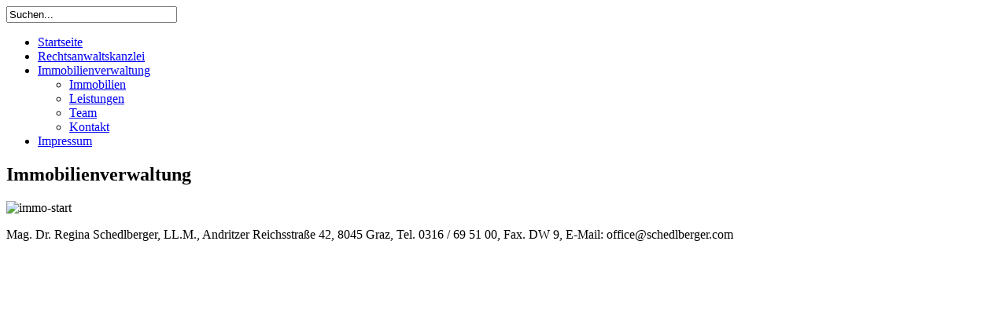

--- FILE ---
content_type: text/html; charset=utf-8
request_url: http://schedlberger.com/immobilienverwaltung/immobilienverwaltung.html
body_size: 1512
content:
<!DOCTYPE html PUBLIC "-//W3C//DTD XHTML 1.0 Transitional//EN" "http://www.w3.org/TR/xhtml1/DTD/xhtml1-transitional.dtd">
<html xmlns="http://www.w3.org/1999/xhtml" xml:lang="de-de" lang="de-de" >
<head>
   <base href="http://schedlberger.com/" />
  <meta http-equiv="content-type" content="text/html; charset=utf-8" />
  <meta name="robots" content="index, follow" />
  <meta name="keywords" content="immobilienverwaltung" />
  <meta name="title" content="Immobilienverwaltung - Rechtsanwaltskanzlei Dr. Regina Schedlberger" />
  <meta name="description" content="Immobilienverwaltung" />
  
  <title>Immobilienverwaltung - Rechtsanwaltskanzlei Dr. Regina Schedlberger</title>
  <script type="text/javascript" src="/media/system/js/mootools.js"></script>
  <script type="text/javascript" src="/media/system/js/caption.js"></script>

 <link rel="stylesheet" href="/templates/system/css/system.css" type="text/css" />
 <link rel="stylesheet" href="/templates/system/css/general.css" type="text/css" />
 <link rel="stylesheet" type="text/css" href="/templates/im_schedlberger/css/template.css" media="screen" />
 <!--[if IE 6]><link rel="stylesheet" href="/templates/im_schedlberger/css/template.ie6.css" type="text/css" media="screen" /><![endif]-->
 <!--[if IE 7]><link rel="stylesheet" href="/templates/im_schedlberger/css/template.ie7.css" type="text/css" media="screen" /><![endif]-->
 <script type="text/javascript" src="/templates/im_schedlberger/script.js"></script>
</head>
<body class="joomla15">
<div id="art-main">
<div class="art-sheet">
    <div class="art-sheet-cc"></div>
    <div class="art-sheet-body">
<div class="art-header">
    <div class="art-header-jpeg"></div>

</div>
<div class="art-content-layout">
    <div class="art-content-layout-row">
<div class="art-layout-cell art-sidebar1">
        <div class="art-block">
            <div class="art-block-body">
        
                        <div class="art-blockcontent">
            <div class="art-blockcontent-body">
        <!-- block-content -->
        
        <form action="index.php" method="post">
	<div class="search">
		<input name="searchword" id="mod_search_searchword" maxlength="25" alt="Suchen" class="inputbox" type="text" size="25" value="Suchen..."  onblur="if(this.value=='') this.value='Suchen...';" onfocus="if(this.value=='Suchen...') this.value='';" />	</div>
	<input type="hidden" name="task"   value="search" />
	<input type="hidden" name="option" value="com_search" />
	<input type="hidden" name="Itemid" value="2" />
</form>
        <!-- /block-content -->
        
        		<div class="cleared"></div>
            </div>
        </div>
        
        
        		<div class="cleared"></div>
            </div>
        </div>
        
    <div class="art-vmenublock">
    <div class="art-vmenublock-body">

                        <div class="art-vmenublockcontent">
    <div class="art-vmenublockcontent-body">
<!-- block-content -->

        <ul class="art-vmenu"><li class="item1"><a href="http://schedlberger.com/"><span class="l"></span><span class="r"></span><span class="t">Startseite</span></a></li><li class="parent item3"><a href="/rechtsanwaltskanzlei/rechtsanwaltskanzlei.html"><span class="l"></span><span class="r"></span><span class="t">Rechtsanwaltskanzlei</span></a></li><li id="current" class="parent active item2"><a href="/immobilienverwaltung/immobilienverwaltung.html" class=" active"><span class="l"></span><span class="r"></span><span class="t">Immobilienverwaltung</span></a><ul><li class="item11"><a href="/immobilien/immobilienverwaltung/immobilien/immobilien.html">Immobilien</a></li><li class="item6"><a href="/leistungen/immobilienverwaltung/leistungen/unsere-leistungen.html">Leistungen</a></li><li class="item4"><a href="/team/immobilienverwaltung/team/team.html">Team</a></li><li class="item14"><a href="/kontakt/immobilienverwaltung/kontakt/kontakt.html">Kontakt</a></li></ul></li><li class="item12"><a href="/impressum/impressum.html"><span class="l"></span><span class="r"></span><span class="t">Impressum</span></a></li></ul><!-- /block-content -->

		<div class="cleared"></div>
    </div>
</div>

        		<div class="cleared"></div>
    </div>
</div>


</div>
<div class="art-layout-cell art-content">

<div class="item-page"><div class="art-post">
    <div class="art-post-body">
<div class="art-post-inner">
<h2 class="art-postheader"> Immobilienverwaltung</h2>
<div class="art-postcontent">
    <!-- article-content -->
<div class="art-article"><p><img alt="immo-start" height="450" width="750" src="/images/stories/immo/immo-start.jpg" /></p></div>
    <!-- /article-content -->
</div>
<div class="cleared"></div>
</div>

		<div class="cleared"></div>
    </div>
</div>
</div>
</div>

    </div>
</div>
<div class="cleared"></div>

<div class="art-footer">
    <div class="art-footer-t"></div>
    <div class="art-footer-body">
        <div class="art-footer-text">
    <div class="art-nostyle">
<p>Mag. Dr. Regina Schedlberger, LL.M., Andritzer Reichsstraße 42, 8045 Graz, Tel. 0316 / 69 51 00, Fax. DW 9, E-Mail: office@schedlberger.com</p></div>
          </div>
        <div class="cleared"></div>
    </div>
</div>

		<div class="cleared"></div>
    </div>
</div>
<div class="cleared"></div>
<p class="art-page-footer"></p>

</div>

</body>
</html>